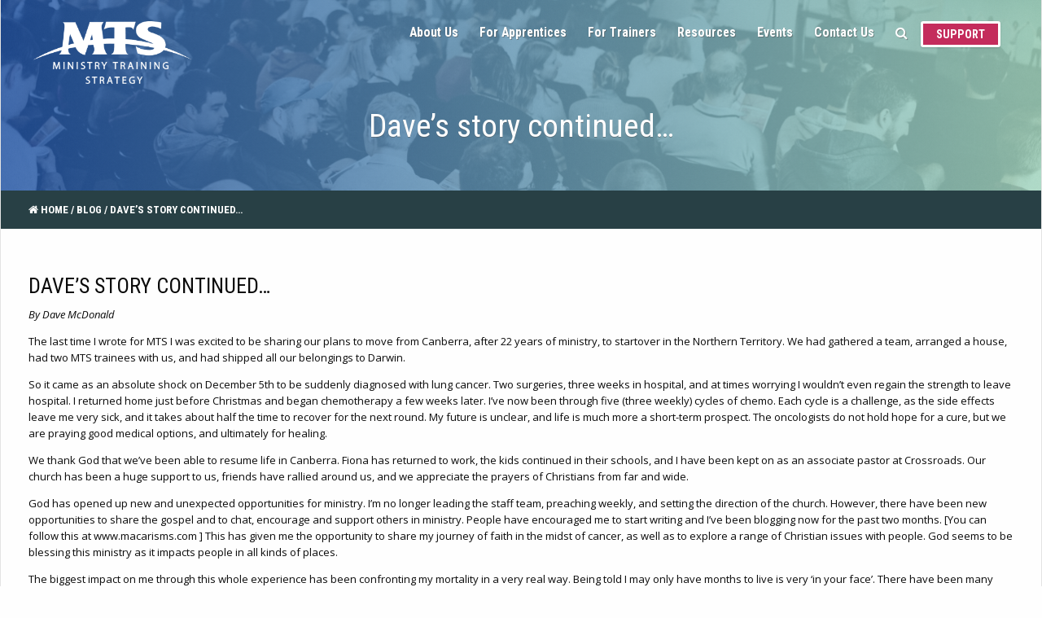

--- FILE ---
content_type: text/html; charset=UTF-8
request_url: https://mts.com.au/daves-story-continued/
body_size: 12921
content:
<!doctype html>
<html lang="en-AU">
    <head>
        <meta charset="UTF-8">
        <meta name="viewport" content="width=device-width, initial-scale=1, minimum-scale=1, maximum-scale=1">
        <meta class="swiftype" name="title" data-type="string" content="Dave&#8217;s story continued&#8230;">
        <meta class='swiftype' name='type' data-type='enum' content='Post'>
        <link rel="icon" href="https://b3885286.smushcdn.com/3885286/wp-content/uploads/favicon.png?lossy=1&strip=1&webp=1" type="image/png">
<meta name='robots' content='index, follow, max-image-preview:large, max-snippet:-1, max-video-preview:-1' />

	<!-- This site is optimized with the Yoast SEO plugin v26.7 - https://yoast.com/wordpress/plugins/seo/ -->
	<title>Dave&#039;s story continued... - Ministry Training Strategy</title>
	<link rel="canonical" href="https://mts.com.au/daves-story-continued/" />
	<meta property="og:locale" content="en_US" />
	<meta property="og:type" content="article" />
	<meta property="og:title" content="Dave&#039;s story continued... - Ministry Training Strategy" />
	<meta property="og:description" content="DAVE&#8217;S STORY CONTINUED&#8230; By Dave McDonald The last time I wrote for MTS I was excited to be sharing our plans to move from Canberra, after 22 years of ministry, to startover in the Northern Territory. We had gathered a team, arranged a house, had two MTS trainees with us, and had shipped all our [&hellip;]" />
	<meta property="og:url" content="https://mts.com.au/daves-story-continued/" />
	<meta property="og:site_name" content="Ministry Training Strategy" />
	<meta property="article:published_time" content="2012-05-13T14:00:00+00:00" />
	<meta property="article:modified_time" content="2018-10-26T07:32:51+00:00" />
	<meta name="author" content="bbadmin" />
	<meta name="twitter:card" content="summary_large_image" />
	<meta name="twitter:label1" content="Written by" />
	<meta name="twitter:data1" content="bbadmin" />
	<meta name="twitter:label2" content="Est. reading time" />
	<meta name="twitter:data2" content="2 minutes" />
	<script type="application/ld+json" class="yoast-schema-graph">{"@context":"https://schema.org","@graph":[{"@type":"Article","@id":"https://mts.com.au/daves-story-continued/#article","isPartOf":{"@id":"https://mts.com.au/daves-story-continued/"},"author":{"name":"bbadmin","@id":"https://mts.com.au/#/schema/person/42f53d89517a43ff345b3808b91ef1b4"},"headline":"Dave&#8217;s story continued&#8230;","datePublished":"2012-05-13T14:00:00+00:00","dateModified":"2018-10-26T07:32:51+00:00","mainEntityOfPage":{"@id":"https://mts.com.au/daves-story-continued/"},"wordCount":499,"articleSection":["Uncategorized"],"inLanguage":"en-AU"},{"@type":"WebPage","@id":"https://mts.com.au/daves-story-continued/","url":"https://mts.com.au/daves-story-continued/","name":"Dave's story continued... - Ministry Training Strategy","isPartOf":{"@id":"https://mts.com.au/#website"},"datePublished":"2012-05-13T14:00:00+00:00","dateModified":"2018-10-26T07:32:51+00:00","author":{"@id":"https://mts.com.au/#/schema/person/42f53d89517a43ff345b3808b91ef1b4"},"breadcrumb":{"@id":"https://mts.com.au/daves-story-continued/#breadcrumb"},"inLanguage":"en-AU","potentialAction":[{"@type":"ReadAction","target":["https://mts.com.au/daves-story-continued/"]}]},{"@type":"BreadcrumbList","@id":"https://mts.com.au/daves-story-continued/#breadcrumb","itemListElement":[{"@type":"ListItem","position":1,"name":"Home","item":"https://mts.com.au/"},{"@type":"ListItem","position":2,"name":"Blog","item":"https://mts.com.au/blog/"},{"@type":"ListItem","position":3,"name":"Dave&#8217;s story continued&#8230;"}]},{"@type":"WebSite","@id":"https://mts.com.au/#website","url":"https://mts.com.au/","name":"Ministry Training Strategy","description":"Multiplying Gospel Workers","potentialAction":[{"@type":"SearchAction","target":{"@type":"EntryPoint","urlTemplate":"https://mts.com.au/?s={search_term_string}"},"query-input":{"@type":"PropertyValueSpecification","valueRequired":true,"valueName":"search_term_string"}}],"inLanguage":"en-AU"},{"@type":"Person","@id":"https://mts.com.au/#/schema/person/42f53d89517a43ff345b3808b91ef1b4","name":"bbadmin","image":{"@type":"ImageObject","inLanguage":"en-AU","@id":"https://mts.com.au/#/schema/person/image/","url":"https://secure.gravatar.com/avatar/22a2e966b7b98271956caa7e09ed4d7ef8b8c4b5db9d2f0c6d7df62062ec7d02?s=96&d=identicon&r=g","contentUrl":"https://secure.gravatar.com/avatar/22a2e966b7b98271956caa7e09ed4d7ef8b8c4b5db9d2f0c6d7df62062ec7d02?s=96&d=identicon&r=g","caption":"bbadmin"}}]}</script>
	<!-- / Yoast SEO plugin. -->


<link rel='dns-prefetch' href='//fonts.googleapis.com' />
<link rel='dns-prefetch' href='//maxcdn.bootstrapcdn.com' />
<link rel='dns-prefetch' href='//b3885286.smushcdn.com' />
<link rel="alternate" type="application/rss+xml" title="Ministry Training Strategy &raquo; Feed" href="https://mts.com.au/feed/" />
<link rel="alternate" type="application/rss+xml" title="Ministry Training Strategy &raquo; Comments Feed" href="https://mts.com.au/comments/feed/" />
<link rel="alternate" title="oEmbed (JSON)" type="application/json+oembed" href="https://mts.com.au/wp-json/oembed/1.0/embed?url=https%3A%2F%2Fmts.com.au%2Fdaves-story-continued%2F" />
<link rel="alternate" title="oEmbed (XML)" type="text/xml+oembed" href="https://mts.com.au/wp-json/oembed/1.0/embed?url=https%3A%2F%2Fmts.com.au%2Fdaves-story-continued%2F&#038;format=xml" />
		<style>
			.lazyload,
			.lazyloading {
				max-width: 100%;
			}
		</style>
		<style id='wp-img-auto-sizes-contain-inline-css' type='text/css'>
img:is([sizes=auto i],[sizes^="auto," i]){contain-intrinsic-size:3000px 1500px}
/*# sourceURL=wp-img-auto-sizes-contain-inline-css */
</style>
<style id='wp-emoji-styles-inline-css' type='text/css'>

	img.wp-smiley, img.emoji {
		display: inline !important;
		border: none !important;
		box-shadow: none !important;
		height: 1em !important;
		width: 1em !important;
		margin: 0 0.07em !important;
		vertical-align: -0.1em !important;
		background: none !important;
		padding: 0 !important;
	}
/*# sourceURL=wp-emoji-styles-inline-css */
</style>
<link rel='stylesheet' id='wp-block-library-css' href='https://mts.com.au/wp-includes/css/dist/block-library/style.min.css?ver=6.9' type='text/css' media='all' />
<style id='global-styles-inline-css' type='text/css'>
:root{--wp--preset--aspect-ratio--square: 1;--wp--preset--aspect-ratio--4-3: 4/3;--wp--preset--aspect-ratio--3-4: 3/4;--wp--preset--aspect-ratio--3-2: 3/2;--wp--preset--aspect-ratio--2-3: 2/3;--wp--preset--aspect-ratio--16-9: 16/9;--wp--preset--aspect-ratio--9-16: 9/16;--wp--preset--color--black: #000000;--wp--preset--color--cyan-bluish-gray: #abb8c3;--wp--preset--color--white: #ffffff;--wp--preset--color--pale-pink: #f78da7;--wp--preset--color--vivid-red: #cf2e2e;--wp--preset--color--luminous-vivid-orange: #ff6900;--wp--preset--color--luminous-vivid-amber: #fcb900;--wp--preset--color--light-green-cyan: #7bdcb5;--wp--preset--color--vivid-green-cyan: #00d084;--wp--preset--color--pale-cyan-blue: #8ed1fc;--wp--preset--color--vivid-cyan-blue: #0693e3;--wp--preset--color--vivid-purple: #9b51e0;--wp--preset--gradient--vivid-cyan-blue-to-vivid-purple: linear-gradient(135deg,rgb(6,147,227) 0%,rgb(155,81,224) 100%);--wp--preset--gradient--light-green-cyan-to-vivid-green-cyan: linear-gradient(135deg,rgb(122,220,180) 0%,rgb(0,208,130) 100%);--wp--preset--gradient--luminous-vivid-amber-to-luminous-vivid-orange: linear-gradient(135deg,rgb(252,185,0) 0%,rgb(255,105,0) 100%);--wp--preset--gradient--luminous-vivid-orange-to-vivid-red: linear-gradient(135deg,rgb(255,105,0) 0%,rgb(207,46,46) 100%);--wp--preset--gradient--very-light-gray-to-cyan-bluish-gray: linear-gradient(135deg,rgb(238,238,238) 0%,rgb(169,184,195) 100%);--wp--preset--gradient--cool-to-warm-spectrum: linear-gradient(135deg,rgb(74,234,220) 0%,rgb(151,120,209) 20%,rgb(207,42,186) 40%,rgb(238,44,130) 60%,rgb(251,105,98) 80%,rgb(254,248,76) 100%);--wp--preset--gradient--blush-light-purple: linear-gradient(135deg,rgb(255,206,236) 0%,rgb(152,150,240) 100%);--wp--preset--gradient--blush-bordeaux: linear-gradient(135deg,rgb(254,205,165) 0%,rgb(254,45,45) 50%,rgb(107,0,62) 100%);--wp--preset--gradient--luminous-dusk: linear-gradient(135deg,rgb(255,203,112) 0%,rgb(199,81,192) 50%,rgb(65,88,208) 100%);--wp--preset--gradient--pale-ocean: linear-gradient(135deg,rgb(255,245,203) 0%,rgb(182,227,212) 50%,rgb(51,167,181) 100%);--wp--preset--gradient--electric-grass: linear-gradient(135deg,rgb(202,248,128) 0%,rgb(113,206,126) 100%);--wp--preset--gradient--midnight: linear-gradient(135deg,rgb(2,3,129) 0%,rgb(40,116,252) 100%);--wp--preset--font-size--small: 13px;--wp--preset--font-size--medium: 20px;--wp--preset--font-size--large: 36px;--wp--preset--font-size--x-large: 42px;--wp--preset--spacing--20: 0.44rem;--wp--preset--spacing--30: 0.67rem;--wp--preset--spacing--40: 1rem;--wp--preset--spacing--50: 1.5rem;--wp--preset--spacing--60: 2.25rem;--wp--preset--spacing--70: 3.38rem;--wp--preset--spacing--80: 5.06rem;--wp--preset--shadow--natural: 6px 6px 9px rgba(0, 0, 0, 0.2);--wp--preset--shadow--deep: 12px 12px 50px rgba(0, 0, 0, 0.4);--wp--preset--shadow--sharp: 6px 6px 0px rgba(0, 0, 0, 0.2);--wp--preset--shadow--outlined: 6px 6px 0px -3px rgb(255, 255, 255), 6px 6px rgb(0, 0, 0);--wp--preset--shadow--crisp: 6px 6px 0px rgb(0, 0, 0);}:where(.is-layout-flex){gap: 0.5em;}:where(.is-layout-grid){gap: 0.5em;}body .is-layout-flex{display: flex;}.is-layout-flex{flex-wrap: wrap;align-items: center;}.is-layout-flex > :is(*, div){margin: 0;}body .is-layout-grid{display: grid;}.is-layout-grid > :is(*, div){margin: 0;}:where(.wp-block-columns.is-layout-flex){gap: 2em;}:where(.wp-block-columns.is-layout-grid){gap: 2em;}:where(.wp-block-post-template.is-layout-flex){gap: 1.25em;}:where(.wp-block-post-template.is-layout-grid){gap: 1.25em;}.has-black-color{color: var(--wp--preset--color--black) !important;}.has-cyan-bluish-gray-color{color: var(--wp--preset--color--cyan-bluish-gray) !important;}.has-white-color{color: var(--wp--preset--color--white) !important;}.has-pale-pink-color{color: var(--wp--preset--color--pale-pink) !important;}.has-vivid-red-color{color: var(--wp--preset--color--vivid-red) !important;}.has-luminous-vivid-orange-color{color: var(--wp--preset--color--luminous-vivid-orange) !important;}.has-luminous-vivid-amber-color{color: var(--wp--preset--color--luminous-vivid-amber) !important;}.has-light-green-cyan-color{color: var(--wp--preset--color--light-green-cyan) !important;}.has-vivid-green-cyan-color{color: var(--wp--preset--color--vivid-green-cyan) !important;}.has-pale-cyan-blue-color{color: var(--wp--preset--color--pale-cyan-blue) !important;}.has-vivid-cyan-blue-color{color: var(--wp--preset--color--vivid-cyan-blue) !important;}.has-vivid-purple-color{color: var(--wp--preset--color--vivid-purple) !important;}.has-black-background-color{background-color: var(--wp--preset--color--black) !important;}.has-cyan-bluish-gray-background-color{background-color: var(--wp--preset--color--cyan-bluish-gray) !important;}.has-white-background-color{background-color: var(--wp--preset--color--white) !important;}.has-pale-pink-background-color{background-color: var(--wp--preset--color--pale-pink) !important;}.has-vivid-red-background-color{background-color: var(--wp--preset--color--vivid-red) !important;}.has-luminous-vivid-orange-background-color{background-color: var(--wp--preset--color--luminous-vivid-orange) !important;}.has-luminous-vivid-amber-background-color{background-color: var(--wp--preset--color--luminous-vivid-amber) !important;}.has-light-green-cyan-background-color{background-color: var(--wp--preset--color--light-green-cyan) !important;}.has-vivid-green-cyan-background-color{background-color: var(--wp--preset--color--vivid-green-cyan) !important;}.has-pale-cyan-blue-background-color{background-color: var(--wp--preset--color--pale-cyan-blue) !important;}.has-vivid-cyan-blue-background-color{background-color: var(--wp--preset--color--vivid-cyan-blue) !important;}.has-vivid-purple-background-color{background-color: var(--wp--preset--color--vivid-purple) !important;}.has-black-border-color{border-color: var(--wp--preset--color--black) !important;}.has-cyan-bluish-gray-border-color{border-color: var(--wp--preset--color--cyan-bluish-gray) !important;}.has-white-border-color{border-color: var(--wp--preset--color--white) !important;}.has-pale-pink-border-color{border-color: var(--wp--preset--color--pale-pink) !important;}.has-vivid-red-border-color{border-color: var(--wp--preset--color--vivid-red) !important;}.has-luminous-vivid-orange-border-color{border-color: var(--wp--preset--color--luminous-vivid-orange) !important;}.has-luminous-vivid-amber-border-color{border-color: var(--wp--preset--color--luminous-vivid-amber) !important;}.has-light-green-cyan-border-color{border-color: var(--wp--preset--color--light-green-cyan) !important;}.has-vivid-green-cyan-border-color{border-color: var(--wp--preset--color--vivid-green-cyan) !important;}.has-pale-cyan-blue-border-color{border-color: var(--wp--preset--color--pale-cyan-blue) !important;}.has-vivid-cyan-blue-border-color{border-color: var(--wp--preset--color--vivid-cyan-blue) !important;}.has-vivid-purple-border-color{border-color: var(--wp--preset--color--vivid-purple) !important;}.has-vivid-cyan-blue-to-vivid-purple-gradient-background{background: var(--wp--preset--gradient--vivid-cyan-blue-to-vivid-purple) !important;}.has-light-green-cyan-to-vivid-green-cyan-gradient-background{background: var(--wp--preset--gradient--light-green-cyan-to-vivid-green-cyan) !important;}.has-luminous-vivid-amber-to-luminous-vivid-orange-gradient-background{background: var(--wp--preset--gradient--luminous-vivid-amber-to-luminous-vivid-orange) !important;}.has-luminous-vivid-orange-to-vivid-red-gradient-background{background: var(--wp--preset--gradient--luminous-vivid-orange-to-vivid-red) !important;}.has-very-light-gray-to-cyan-bluish-gray-gradient-background{background: var(--wp--preset--gradient--very-light-gray-to-cyan-bluish-gray) !important;}.has-cool-to-warm-spectrum-gradient-background{background: var(--wp--preset--gradient--cool-to-warm-spectrum) !important;}.has-blush-light-purple-gradient-background{background: var(--wp--preset--gradient--blush-light-purple) !important;}.has-blush-bordeaux-gradient-background{background: var(--wp--preset--gradient--blush-bordeaux) !important;}.has-luminous-dusk-gradient-background{background: var(--wp--preset--gradient--luminous-dusk) !important;}.has-pale-ocean-gradient-background{background: var(--wp--preset--gradient--pale-ocean) !important;}.has-electric-grass-gradient-background{background: var(--wp--preset--gradient--electric-grass) !important;}.has-midnight-gradient-background{background: var(--wp--preset--gradient--midnight) !important;}.has-small-font-size{font-size: var(--wp--preset--font-size--small) !important;}.has-medium-font-size{font-size: var(--wp--preset--font-size--medium) !important;}.has-large-font-size{font-size: var(--wp--preset--font-size--large) !important;}.has-x-large-font-size{font-size: var(--wp--preset--font-size--x-large) !important;}
/*# sourceURL=global-styles-inline-css */
</style>

<style id='classic-theme-styles-inline-css' type='text/css'>
/*! This file is auto-generated */
.wp-block-button__link{color:#fff;background-color:#32373c;border-radius:9999px;box-shadow:none;text-decoration:none;padding:calc(.667em + 2px) calc(1.333em + 2px);font-size:1.125em}.wp-block-file__button{background:#32373c;color:#fff;text-decoration:none}
/*# sourceURL=/wp-includes/css/classic-themes.min.css */
</style>
<link rel='stylesheet' id='bb_cart-css' href='https://mts.com.au/wp-content/plugins/bb-cart//assets/css/bb_cart.css?ver=6.9' type='text/css' media='all' />
<link rel='stylesheet' id='foundation-css' href='https://mts.com.au/wp-content/themes/mts/css/foundation.min.css?ver=6.9' type='text/css' media='all' />
<link rel='stylesheet' id='bb_gf-css' href='//fonts.googleapis.com/css?family=Open+Sans%3A400%2C400i%2C700%2C700i%7CRoboto+Condensed%3A400%2C400i%2C700%2C700i&#038;ver=6.9' type='text/css' media='all' />
<link rel='stylesheet' id='theme_style-css' href='https://mts.com.au/wp-content/themes/mts/css/style.css?ver=1693873878' type='text/css' media='all' />
<link rel='stylesheet' id='theme_dynamic-css' href='https://mts.com.au/wp-content/themes/mts/css/dynamic.css?ver=1768448823' type='text/css' media='all' />
<link rel='stylesheet' id='fontawesome-css' href='//maxcdn.bootstrapcdn.com/font-awesome/latest/css/font-awesome.min.css?ver=4' type='text/css' media='all' />
<link rel='stylesheet' id='slick-css' href='https://mts.com.au/wp-content/themes/mts/css/vendor/slick.css?ver=1.5.8' type='text/css' media='all' />
<link rel='stylesheet' id='wp-document-revisions-front-css' href='https://mts.com.au/wp-content/plugins/wp-document-revisions/css/style-front.css?ver=3.8.1' type='text/css' media='all' />
            <style type="text/css">
                .scrollup-button {
                    display: none;
                    position: fixed;
                    z-index: 1000;
                    padding: 8px;
                    cursor: pointer;
                    bottom: 20px;
                    right: 20px;
                    background-color: #494949;
                    border-radius: 0;
                    -webkit-animation: display 0.5s;
                    animation: display 0.5s;
                }

                .scrollup-button .scrollup-svg-icon {
                    display: block;
                    overflow: hidden;
                    fill: #ffffff;
                }

                .scrollup-button:hover {
                    background-color: #494949;
                }

                .scrollup-button:hover .scrollup-svg-icon {
                    fill: #ffffff;
                }
            </style>
			<script type="text/javascript" src="https://mts.com.au/wp-includes/js/jquery/jquery.min.js?ver=3.7.1" id="jquery-core-js"></script>
<script type="text/javascript" src="https://mts.com.au/wp-includes/js/jquery/jquery-migrate.min.js?ver=3.4.1" id="jquery-migrate-js"></script>
<link rel="https://api.w.org/" href="https://mts.com.au/wp-json/" /><link rel="alternate" title="JSON" type="application/json" href="https://mts.com.au/wp-json/wp/v2/posts/2216" /><link rel="EditURI" type="application/rsd+xml" title="RSD" href="https://mts.com.au/xmlrpc.php?rsd" />
<meta name="generator" content="WordPress 6.9" />
<link rel='shortlink' href='https://mts.com.au/?p=2216' />
		<script>
			document.documentElement.className = document.documentElement.className.replace('no-js', 'js');
		</script>
		<link rel="icon" href="https://b3885286.smushcdn.com/3885286/wp-content/uploads/favicon.png?lossy=1&strip=1&webp=1" sizes="32x32" />
<link rel="icon" href="https://b3885286.smushcdn.com/3885286/wp-content/uploads/favicon.png?lossy=1&strip=1&webp=1" sizes="192x192" />
<link rel="apple-touch-icon" href="https://b3885286.smushcdn.com/3885286/wp-content/uploads/favicon.png?lossy=1&strip=1&webp=1" />
<meta name="msapplication-TileImage" content="https://mts.com.au/wp-content/uploads/favicon.png" />
        <script>
            (function(i,s,o,g,r,a,m){i['GoogleAnalyticsObject']=r;i[r]=i[r]||function(){
            (i[r].q=i[r].q||[]).push(arguments)},i[r].l=1*new Date();a=s.createElement(o),
            m=s.getElementsByTagName(o)[0];a.async=1;a.src=g;m.parentNode.insertBefore(a,m)
            })(window,document,'script','https://www.google-analytics.com/analytics.js','ga');
            ga('create', 'UA-22288302-1', 'auto');
            ga('send', 'pageview');
        </script>
        <style>
/* START:  - 2026-01-21 05:12:44 */
@media only screen {
    .top-left.column {display: inline-block; float: left;}
    .top-right.column {display: table; float: left;}
    .main-section {padding-top: 2rem;}
    .column.auto {width: auto;}
}
@media only screen and (min-width: 40em) { /* <-- min-width 640px - medium screens and up */

    .top-left.column {display: inline-block; float: left; width: 15rem;}
    /*.top-right.column {float: left;  max-width:55%;}*/
}
@media only screen and (min-width: 64em) { /* <-- min-width 1024px - large screens and up */
    .top-left.column {display: inline-block; float: left; width: 17rem;}
    /*.top-right.column {max-width:60%;}*/
}
/* END:  */
        </style>
        <!-- Go to www.addthis.com/dashboard to customize your tools -->
    <script type="text/javascript" src="//s7.addthis.com/js/300/addthis_widget.js#pubid=ra-5acebdf293b0020f">
    </script>
    </head>
    <body class="wp-singular post-template-default single single-post postid-2216 single-format-standard wp-theme-mts  not-archive not-attachment not-home not-blog not-page not-search not-sticky not-tax post-daves-story-continued">
    <!-- start everything -->
    <div class="everything">
		<div class="off-canvas-wrapper">
			<div class="off-canvas-wrapper-inner" data-off-canvas-wrapper><!-- off-canvas left menu -->
<style>
/* START: /sections/offcanvas.php - 2026-01-21 05:12:44 */
@media only screen {
    .off-canvas-wrapper {background: #284045; }
    .off-canvas .menu.vertical > li {background-color: transparent; display: block; margin: 0; max-width: 100%;}
    .off-canvas .menu a {background-color: transparent; color: #ffffff; text-transform:uppercase; font-weight:700;font-family:'Roboto Condensed',sans-serif; }
    .off-canvas .menu a:hover {background-color: transparent; color: #09b2b5; opacity: 1;transition:easie-in-out 0.1s;}
    .off-canvas .menu .active > a {color: #09b2b5; }
    .off-canvas {background-color: transparent; right: -250px; top: 0; width: 250px;}
    .off-canvas .menu {list-style-type: none; margin: 1rem 0; padding: 1rem;}

    .off-canvas .fa-home {margin:0 1rem;}

    .off-canvas .search-submit.button {
    position: absolute;
    right: 1rem;
    height: 2.5rem;
    visibility: hidden;}
}
@media only screen and (min-width: 40em) { /* <-- min-width 640px - medium screens and up */ }
@media only screen and (min-width: 64em) { /* <-- min-width 1024px - large screens and up */ }
@media only screen and (min-width: 95rem ) {}
@media only screen and (min-width: 140rem ) {}
/* END: /sections/offcanvas.php */
</style>
<!-- START: /sections/offcanvas.php -->
<div class="off-canvas position-right" id="offCanvasRight" data-off-canvas data-position="right">
    <button class="close-button" aria-label="Close menu" type="button" data-close>
        <i class="fa fa-times-circle" aria-hidden="true"></i>
    </button>
    <ul class="vertical menu">
    <a href="/"><i class="fa fa-home text5"></i>Home</a>
    <hr>
<li class="s-no-class menu-item menu-item-2500 "><a class="s-no-class" href="https://mts.com.au/about/">About Us</a></li><li class="s-no-class menu-item menu-item-154 "><a class="s-no-class" href="https://mts.com.au/for-apprentices/">For Apprentices</a></li><li class="s-no-class menu-item menu-item-1697 "><a class="s-no-class" href="https://mts.com.au/for-trainers/">For Trainers</a></li><li class="s-no-class menu-item menu-item-207 "><a class="s-no-class" href="https://mts.com.au/resources/">Resources</a></li><li class="s-no-class menu-item menu-item-1833 "><a class="s-no-class" href="https://mts.com.au/events/">Events</a></li><li class="s-no-class menu-item menu-item-7038 "><a class="s-no-class" href="https://mts.com.au/contact/">Contact Us</a></li>     <li>
        <!-- <form role="search" method="get" class="search-form" action="/products">
        		<input class="search-submit button" value="Search" type="submit">
        		<label>
        			<span class="screen-reader-text">Search for:</span>
        			<input class="search-field" placeholder="Search…" value="" name="search" type="search">
        		</label>
        	</form> -->
    	</li>
    </ul>
</div>
<!-- END:/sections/offcanvas.php -->
				<div class="off-canvas-content" data-off-canvas-content>
                    <header data-swiftype-index='false' class="hide-for-print clearfix">

<!-- hero -->

<!-- hero.php -->
<div  id="row-hero" class="row-wrapper gradient">
    <div id="row-inner-hero" class="row-inner-wrapper row relative hero-height" data-section_name="hero.php">
<style>
/* START: /sections/hero.php - 2026-01-21 05:12:44 */
@media only screen {

    a {display:inline-block; position:relative}
    .top-bar, .top-bar ul {background-color: rgba(0,0,0,0);	z-index: 1;	position: relative; padding-top: 2rem;}

    .button {box-shadow: 0 0.05rem 0.15rem rgba(0,0,0,0.2); font-weight: bold; border-style: solid; border-width: 0.2rem;text-transform:uppercase; font-family:'Roboto Condensed',sans-serif;}
    .button.standard {background-color: #fff;border-color: #c42c5c; color: #c42c5c;}
    .button.cta {background-color: #c42c5c;border-color: #fff;color: #fff;text-shadow: none;font-size: 1.1rem;padding: 0.5rem 1.25rem;}
    .button.cta:hover, .button.cta:active, .button.cta:focus  {background-color:#fff; border-color: #fff; color: #c42c5c;}

    #row-hero a:hover { opacity:1;}
    #row-hero {color: #ffffff; text-shadow: 0.05rem 0.05rem 0.05rem rgba(85, 85, 85, 0.5);}

    #row-hero div.search {margin-right: 0.75rem;}
    #row-hero .search_wrapper {display: none; clear: both;}
    .search-form {width: 100%;}
    .search-form > label {position: relative;}
    .search-form > label::before {content: "\f002"; font-family: FontAwesome; font-size: 1.25rem; display: block; position: absolute; padding: 0 0.5rem; height: 2.5rem; cursor: pointer; left: 0; top: 0rem; z-index: 5; pointer-events: auto;}
    .search-form > label > input[type="search"] {max-width: 100%; height: 2.5rem; border: 1px solid #222222; background-color: #ffffff; padding-left: 2.1rem; transition: none; box-shadow: none;}
    .search-form > label > input[type="search"]::placeholder {color: #222222;}
    .search-form > label > input[type="search"]::-moz-placeholder {color: #222222;}
    .search-form > label > input[type="search"]:-moz-placeholder {color: #222222;}
    .search-form > label > input[type="search"]::-webkit-input-placeholder {color: #222222;}
    .search-form > label > input[type="search"]:-ms-input-placeholder, textarea:-ms-input-placeholder {color: $colour5;}
    .search-form > input[type="submit"] {display: none;}

    #row-hero .offcanvas-wrapper {display:inline-block;float:right;}
    #row-hero .donate {display:inline-block; float:right;margin-right: 0.75rem;}

    #row-hero .navigation { position:relative; z-index:99; top:30px; padding:0.5rem 1rem; background-color:#ffffff;}
    #row-hero .off-canvas-menu a.button { padding:0.5rem 1.5rem; margin-bottom:0.8rem;}
    #row-hero .off-canvas-menu a {padding: 0 1rem;}
    #row-inner-hero { position:relative;}
    #row-hero .hero-tagline {position: absolute; bottom:3.25rem; z-index:99;}
    #row-hero .hero-tagline p {font-size:2.5rem; line-height:1.2;text-align:center;font-weight:700;}
    #row-hero .hero-tagline .button {background-color: transparent; border:2px solid #222222; font-weight: 700;}
    #row-hero .hero-tagline .button:hover {background-color: #d6d6d6; border: 2px solid #d6d6d6; transition: ease-in-out 0.2s;}
    #row-hero .page-title {position:relative; z-index:99; text-align: center; margin-top: 1.5rem;}
    /*#small-logo {max-height: 2rem; padding: 0.5rem 0;}
    /*#row-hero .announcement {position: absolute; top: 1rem; right: 0; z-index: 1; background-color: rgba(255,255,255,0.875); padding: 0.5rem 1rem; border: 2px solid #fff; border-radius: 0.2rem;}
    #row-hero .announcement:hover {background-color: rgba(,0.675); border-color: rgba(,0.1);}
    /*#row-hero .announcement span > span {display:block; text-shadow: none; margin-bottom: 0; text-shadow: none; font-size: 0.9rem;}
    #row-hero .announcement span > span.button {display: inline-block; padding: 0.2rem 0.4rem; margin-top: 0.2rem;}
    #row-hero .announcement:hover span > span.button{background-color:#fff; border-color:#fff; color: #222;}*/
@media only screen and (min-width: 40em) { /* <-- min-width 640px - medium screens and up */
    #row-hero .hero-tagline p {font-size:2.4rem; }
    #row-hero .hero-tagline {bottom: 0;}
    #row-hero .navigation { top:40px;}
    #row-hero .page-title {font-size: 2.5rem;position: absolute;width: 100%;left: 0;bottom: 4rem;margin: 0;}

}
@media only screen and (min-width: 64em) { /* <-- min-width 1024px - large screens and up */
    #row-hero .search_wrapper {padding-right: 9rem;}
    #row-hero .hero-tagline p {font-size:3rem; }
    #row-hero .hero-tagline {bottom: 4rem;}
    #row-hero .page-title {font-size: 3rem;}

    #row-hero .logo {max-width: 15rem;}

    #row-hero .menu {display:inline-block;padding-top:0.5rem;}
    #row-hero .menu li > a {color: #fff;font-weight: 700;font-family: Roboto Condensed;font-size: 1.2rem;border-bottom: 0.3rem solid transparent; padding: 0rem;padding-bottom: 1rem;margin: 0 1rem;}
    #row-hero .menu li > a:hover,  #row-hero .menu li > a:active,  #row-hero .menu .active > a, #row-hero .menu li > a:focus {background:transparent; border-bottom: 0.3rem solid white;padding: 0rem;padding-bottom: 1rem; margin: 0 1rem;transition:ease-in-out 0.05s;}
}
@media only screen and (min-width: 95rem ) {}
@media only screen and (min-width: 140rem ) {}
/* END: /sections/hero.php */
</style>
<style>
/* START: /sections/hero.php - 2026-01-21 05:12:44 */
@media only screen {
    #row-hero {background-color: ;}
    #row-hero:before {background-image: url(https://b3885286.smushcdn.com/3885286/wp-content/uploads/webdefault-scaled.jpg?lossy=1&strip=1&webp=1); background-position:  ; opacity: 0.2; background-color: rgba(0,0,0,0.75); background-blend-mode: luminosity;}

}
@media only screen and (min-width: 40em) { /* <-- min-width 640px - medium screens and up */
    #row-hero:before {background-image: url(https://b3885286.smushcdn.com/3885286/wp-content/uploads/webdefault-scaled.jpg?lossy=1&strip=1&webp=1); background-position:  ;}
}
@media only screen and (min-width: 64em) { /* <-- min-width 1024px - large screens and up */
    #row-hero:before {background-image: url(https://b3885286.smushcdn.com/3885286/wp-content/uploads/webdefault-scaled.jpg?lossy=1&strip=1&webp=1); background-position:  ;}
}
@media only screen and (min-width: 95rem ) {}
@media only screen and (min-width: 140rem ) {}
/* END: /sections/hero.php */
</style>
<!-- START: /sections/hero.php -->

    <div class="small-top-bar top-bar hide-for-large">
    	<div class="">
    		<div class="small-10 medium-6 column">
    		<a href="https://mts.com.au"><img class="logo" id="small-logo" src="https://b3885286.smushcdn.com/3885286/wp-content/uploads/logo_large_white.png?lossy=1&strip=1&webp=1" alt="" loading="lazy"></a></div>
        </div>
        <div class="small-14 column">
            <div class="offcanvas-wrapper text-center">
                <a href="#" class="float-right offcanvas" type="button" data-open="offCanvasRight"><i class="fa fa-2x fa-bars text1" aria-hidden="true"></i></a>
            </div>

            <div class="donate float-right">
            	<a href="/support/" class="cta button uppercase">Support</a>
            </div>

            <div class="search float-right">
            	<a class="search"><i class="fa fa-search fa-2x text1" aria-hidden="true"></i></a>
            </div>
            <div class="search_wrapper" class="float-right large-12 column">
                <form role="search" method="get" class="search-form" action="https://mts.com.au/">
				<label>
					<span class="screen-reader-text">Search for:</span>
					<input type="search" class="search-field" placeholder="Search &hellip;" value="" name="s" />
				</label>
				<input type="submit" class="search-submit" value="Search" />
			</form>            </div>
		</div>
    </div>

    <div class="top-bar show-for-large">
    	<div class="column auto float-left">
    		<a class="logo" href="https://mts.com.au"><img src="https://b3885286.smushcdn.com/3885286/wp-content/uploads/logo_large_white.png?lossy=1&strip=1&webp=1" loading="lazy"></a>
    	</div>
    	<div class="column auto float-right">
  <ul class="menu show-for-large clearfix">
<li class="s-no-class menu-item menu-item-2500 "><a class="s-no-class" href="https://mts.com.au/about/">About Us</a></li><li class="s-no-class menu-item menu-item-154 "><a class="s-no-class" href="https://mts.com.au/for-apprentices/">For Apprentices</a></li><li class="s-no-class menu-item menu-item-1697 "><a class="s-no-class" href="https://mts.com.au/for-trainers/">For Trainers</a></li><li class="s-no-class menu-item menu-item-207 "><a class="s-no-class" href="https://mts.com.au/resources/">Resources</a></li><li class="s-no-class menu-item menu-item-1833 "><a class="s-no-class" href="https://mts.com.au/events/">Events</a></li><li class="s-no-class menu-item menu-item-7038 "><a class="s-no-class" href="https://mts.com.au/contact/">Contact Us</a></li>      <li class="menu-item"><a class="search"><i class="fa fa-search text1" aria-hidden="true"></i></a></li>
  </ul>
        	<div class="donate text-right">
        		<a href="/support/" class="cta button donate-button uppercase">Support</a>
        	</div>
            <div class="search_wrapper" class="float-right large-12 column">
                <form role="search" method="get" class="search-form" action="https://mts.com.au/">
				<label>
					<span class="screen-reader-text">Search for:</span>
					<input type="search" class="search-field" placeholder="Search &hellip;" value="" name="s" />
				</label>
				<input type="submit" class="search-submit" value="Search" />
			</form>            </div>
    	</div>
    </div>
    <script>
        jQuery(document).ready(function() {
            jQuery("a.search").click(function(e) {
                e.preventDefault();
                jQuery(".search_wrapper").toggle();
            });
            jQuery(".search-form > label").click(function(e) {
                if (jQuery(e.target).is("label")) {
                    var form = jQuery(this).parent('.search-form');
                    var input = jQuery(form).find("input[type=search]");
                    if (jQuery(input).val() == "") {
                        jQuery(input).focus();
                    } else {
                        jQuery(form).submit();
                    }
                }
            });
        });
    </script>
    			<h1 class="page-title text1">Dave&#8217;s story continued&#8230;</h1>
<!-- END:/sections/hero.php -->
    </div>
</div>
<!-- end hero -->

<!-- breadcrumb -->

<!-- breadcrumbs.php -->
<div  id="row-breadcrumb" class="row-wrapper no-class">
    <div id="row-inner-breadcrumb" class="row-inner-wrapper row" data-section_name="breadcrumbs.php">
<style type="text/css">
	#row-breadcrumb #breadcrumbs { margin: 0; padding: 1rem 0; }
	#row-breadcrumb {background-color: #284045;}
	#row-breadcrumb a, #row-breadcrumb .breadcrumb_last, #breadcrumbs span { color:  #ffffff;font-weight:700;font-family:'Roboto Condensed',sans-serif;text-transform:uppercase;}

</style>
    <div class="small-24 column show-for-medium">
        <p id="breadcrumbs"><span><span><a href="https://mts.com.au/"><i class="fa fa-home"></i> Home</a></span> / <span><a href="https://mts.com.au/blog/">Blog</a></span> / <span class="breadcrumb_last" aria-current="page">Dave&#8217;s story continued&#8230;</span></span></p>    </div>

        </div>
</div>
<!-- end breadcrumb -->
                    </header>
                    <section class="main-section">

<!-- content -->

<!-- content-full.php -->
<div  id="row-content" class="row-wrapper no-class">
    <div id="row-inner-content" class="row-inner-wrapper row" data-section_name="content-full.php">
<style>
/* START: /sections/content-full.php - 2026-01-21 05:12:44 */
@media only screen {}
@media only screen and (min-width: 40em) { /* <-- min-width 640px - medium screens and up */ }
@media only screen and (min-width: 64em) { /* <-- min-width 1024px - large screens and up */ }
@media only screen and (min-width: 95rem ) {}
@media only screen and (min-width: 140rem ) {}
/* END: /sections/content-full.php */
</style>
<style>
/* START: /sections/content-full.php - 2026-01-21 05:12:44 */

@media only screen and (min-width: 40em) { /* <-- min-width 640px - medium screens and up */
     #row-content {padding:2rem 0;}
}
@media only screen and (min-width: 64em) { /* <-- min-width 1024px - large screens and up */ }
@media only screen and (min-width: 95rem ) {}
@media only screen and (min-width: 140rem ) {}
/* END: /sections/content-full.php */
</style>
<!-- START: /sections/content-full.php -->
    <article class="small-24 column post-2216 post type-post status-publish format-standard hentry category-uncategorized">
        <h1>DAVE&#8217;S STORY CONTINUED&#8230;</h1>
<p><em>By Dave McDonald</em></p>
<p>The last time I wrote for MTS I was excited to be sharing our plans to move from Canberra, after 22 years of ministry, to startover in the Northern Territory. We had gathered a team, arranged a house, had two MTS trainees with us, and had shipped all our belongings to Darwin.</p>
<p>So it came as an absolute shock on December 5th to be suddenly diagnosed with lung cancer. Two surgeries, three weeks in hospital, and at times worrying I wouldn’t even regain the strength to leave hospital. I returned home just before Christmas and began chemotherapy a few weeks later. I’ve now been through five (three weekly) cycles of chemo. Each cycle is a challenge, as the side effects leave me very sick, and it takes about half the time to recover for the next round. My future is unclear, and life is much more a short-term prospect. The oncologists do not hold hope for a cure, but we are praying good medical options, and ultimately for healing.</p>
<p>We thank God that we’ve been able to resume life in Canberra. Fiona has returned to work, the kids continued in their schools, and I have been kept on as an associate pastor at Crossroads. Our church has been a huge support to us, friends have rallied around us, and we appreciate the prayers of Christians from far and wide.</p>
<p>God has opened up new and unexpected opportunities for ministry. I’m no longer leading the staff team, preaching weekly, and setting the direction of the church. However, there have been new opportunities to share the gospel and to chat, encourage and support others in ministry. People have encouraged me to start writing and I’ve been blogging now for the past two months. [You can follow this at www.macarisms.com ] This has given me the opportunity to share my journey of faith in the midst of cancer, as well as to explore a range of Christian issues with people. God seems to be blessing this ministry as it impacts people in all kinds of places.</p>
<p>The biggest impact on me through this whole experience has been confronting my mortality in a very real way. Being told I may only have months to live is very ‘in your face’. There have been many tears, depressed moments (or days), and big questions about the reality of the resurrection. At times my faith has really been put to the test. This has pushed me to prayer, to the basics in the Bible, and to some fundamental apologetics once again. I don’t know exactly what the future holds, but my prayer is that God will continue to strengthen my faith, and open new ways to serve him. I covet your prayers for my faith, for the faith of my family, and that God might heal me so that I can continue to serve him for many years.</p>
<p>&nbsp;</p>
    </article>
<!-- END:/sections/content-full.php -->
    </div>
</div>
<!-- end content -->

<!-- footer -->

<!-- footer.php -->
<footer  id="row-footer" class="row-wrapper no-class">
    <div id="row-inner-footer" class="row-inner-wrapper row" data-section_name="footer.php">
<style>
/* START: /sections/footer.php - 2026-01-21 05:12:44 */
@media only screen {}
@media only screen and (min-width: 40em) { /* <-- min-width 640px - medium screens and up */ }
@media only screen and (min-width: 64em) { /* <-- min-width 1024px - large screens and up */ }
@media only screen and (min-width: 95rem ) {}
@media only screen and (min-width: 140rem ) {}
/* END: /sections/footer.php */
</style>
<style>
/* START: /sections/footer.php - 2026-01-21 05:12:44 */
@media only screen {
    #row-footer {background: #284045;padding:2rem 0;color: #ffffff;font-weight:700;}
    #row-footer .fa {margin-right:0.2rem;}
    #row-footer .contact {text-align:center;padding-top:1rem;}
    #row-footer .menu-item {list-style-type:none;line-height: 2.5;}
    #row-footer a {color:#ffffff;font-family:'Roboto Condensed',sans-serif;font-size:1rem;}

     #row-footer .logo {width: 70%; margin-left: auto;margin-right: auto;display: block;padding-bottom:1.5rem;}
}
@media only screen and (min-width: 40em) { /* <-- min-width 640px - medium screens and up */
    #row-footer .contact {text-align:left;padding-top:0rem;}
    #row-footer .logo {width: 100%;}
}
@media only screen and (min-width: 64em) { /* <-- min-width 1024px - large screens and up */ }
@media only screen and (min-width: 95rem ) {}
@media only screen and (min-width: 140rem ) {}
/* END: /sections/footer.php */
</style>
<!-- START: /sections/footer.php -->
<div class="small-24 medium-6 column hide-for-print" data-swiftype-index="false">
    <img class="logo" src="https://b3885286.smushcdn.com/3885286/wp-content/uploads/logo_large-white-text.png?lossy=1&strip=1&webp=1" alt="" loading="lazy">
</div>
<div class="contact small-24 medium-6 medium-collapse column">
    <p>Ministry Training Strategy<br />
Level 5, 34 Macmahon Street<br />
Hurstville NSW 2220</p>
<p>ABN 47 051 950 568</p>
 
    <div class="small-12 small-offset-6 medium-24 medium-offset-0 end column text-left text1 addthis_inline_follow_toolbox"></div>
</div>
<div class="small-24 medium-12 column">
    <ul class="small-up-3">
        <li class="s-no-class column menu-item menu-item-2503 "><a class="s-no-class" href="https://mts.com.au/about/">About Us</a></li><li class="s-no-class column menu-item menu-item-2317 "><a class="s-no-class" href="https://mts.com.au/for-trainers/">For Trainers</a></li><li class="s-no-class column menu-item menu-item-2314 "><a class="s-no-class" href="https://mts.com.au/events/">Events</a></li><li class="s-no-class column menu-item menu-item-8718 "><a class="s-no-class" href="https://mts.com.au/about/mts-convictions-statement/">MTS Convictions Statement</a></li><li class="s-no-class column menu-item menu-item-2318 "><a class="s-no-class" href="https://mts.com.au/blog/">Blog</a></li><li class="s-no-class column menu-item menu-item-2315 "><a class="s-no-class" href="https://mts.com.au/contact/">Contact Us</a></li><li class="s-no-class column menu-item menu-item-4043 "><a class="s-no-class" href="https://mts.com.au/for-apprentices/">For Apprentices</a></li><li class="s-no-class column menu-item menu-item-2313 "><a class="s-no-class" href="https://mts.com.au/resources/">Resources</a></li>    </ul>
</div>

<!-- END:/sections/footer.php -->
    </div>
</footer>
<!-- end footer -->

<!-- copyright -->

<!-- copyright.php -->
<footer  id="row-copyright" class="row-wrapper no-class">
    <div id="row-inner-copyright" class="row-inner-wrapper row" data-section_name="copyright.php">
<style>
/* START: /sections/copyright.php - 2026-01-21 05:12:44 */
@media only screen {}
@media only screen and (min-width: 40em) { /* <-- min-width 640px - medium screens and up */ }
@media only screen and (min-width: 64em) { /* <-- min-width 1024px - large screens and up */ }
@media only screen and (min-width: 95rem ) {}
@media only screen and (min-width: 140rem ) {}
/* END: /sections/copyright.php */
</style>
<style>
/* START: /sections/copyright.php - 2026-01-21 05:12:44 */
@media only screen {
    #row-copyright {background-color: #222222;color:#ffffff; padding:1.5rem 0;font-weight:700;}
    #row-copyright a {text-decoration:underline;color:#ffffff; }
    #row-copyright a:hover, #row-copyright a:active {color:#09b2b5;}
}
@media only screen and (min-width: 40em) { /* <-- min-width 640px - medium screens and up */ }
@media only screen and (min-width: 64em) { /* <-- min-width 1024px - large screens and up */ }
@media only screen and (min-width: 95rem ) {}
@media only screen and (min-width: 140rem ) {}
/* END: /sections/copyright.php */
</style>
<!-- START: /sections/copyright.php -->
<div class="small-24 hide-for-medium text-center column hide-for-print" data-swiftype-index="false">
    © Copyright MTS 2026<br>Sitecraft by <a href="https://bey9.com.au/">BEY9</a><br><a href="/privacy">Privacy Policy</a>
</div>
<div class="show-for-medium medium-24 column hide-for-print" data-swiftype-index="false">
    © Copyright MTS 2026 | Sitecraft by <a href="https://bey9.com.au/">BEY9</a> | <a href="/privacy">Privacy Policy</a>
</div>

<!-- END:/sections/copyright.php -->
    </div>
</footer>
<!-- end copyright -->
        				</section>
				    </div><!-- end off-canvas-content -->
				</div><!-- end off-canvas-wrapper-inner -->
			</div><!-- end off-canvas-wrapper -->
		</div><!-- end everything -->
		            <span id="scrollup-master" class="scrollup-button" title="Scroll Back to Top"
                  data-distance="300"
            >
			                <svg xmlns="http://www.w3.org/2000/svg" class="scrollup-svg-icon" width="32" height="32"
                     viewBox="0 0 18 28"><path
                            d="M16.8 18.5c0 0.1-0.1 0.3-0.2 0.4l-0.8 0.8c-0.1 0.1-0.2 0.2-0.4 0.2-0.1 0-0.3-0.1-0.4-0.2l-6.1-6.1-6.1 6.1c-0.1 0.1-0.2 0.2-0.4 0.2s-0.3-0.1-0.4-0.2l-0.8-0.8c-0.1-0.1-0.2-0.2-0.2-0.4s0.1-0.3 0.2-0.4l7.3-7.3c0.1-0.1 0.2-0.2 0.4-0.2s0.3 0.1 0.4 0.2l7.3 7.3c0.1 0.1 0.2 0.2 0.2 0.4z"></path></svg>
			            </span>
			<script type="speculationrules">
{"prefetch":[{"source":"document","where":{"and":[{"href_matches":"/*"},{"not":{"href_matches":["/wp-*.php","/wp-admin/*","/wp-content/uploads/*","/wp-content/*","/wp-content/plugins/*","/wp-content/themes/mts/*","/*\\?(.+)"]}},{"not":{"selector_matches":"a[rel~=\"nofollow\"]"}},{"not":{"selector_matches":".no-prefetch, .no-prefetch a"}}]},"eagerness":"conservative"}]}
</script>
	<div id="bbconnectpanels-frame" class="bbconnectf-frame">
				<div id="bbconnectpanels-wrapper" class="bbconnectf-wrap">
			<div id="bbconnectpanel" class="bbconnectf-pane">
				<div class="container">
					<div id="bbconnect" class="bbconnectf-press">
											</div>
				</div>
			</div>
		</div>
					</div>

<script type="text/javascript" id="thickbox-js-extra">
/* <![CDATA[ */
var thickboxL10n = {"next":"Next \u003E","prev":"\u003C Prev","image":"Image","of":"of","close":"Close","noiframes":"This feature requires inline frames. You have iframes disabled or your browser does not support them.","loadingAnimation":"https://mts.com.au/wp-includes/js/thickbox/loadingAnimation.gif"};
//# sourceURL=thickbox-js-extra
/* ]]> */
</script>
<script type="text/javascript" src="https://mts.com.au/wp-includes/js/thickbox/thickbox.js?ver=3.1-20121105" id="thickbox-js"></script>
<script type="text/javascript" src="https://mts.com.au/wp-content/themes/mts/js/vendor/what-input.js?ver=1.0.0" id="what-input-js"></script>
<script type="text/javascript" src="https://mts.com.au/wp-content/themes/mts/js/foundation.min.js?ver=1.0.0" id="zurb-js"></script>
<script type="text/javascript" src="https://mts.com.au/wp-content/themes/mts/js/vendor/slick.min.js?ver=1.5.8" id="slick-js"></script>
<script type="text/javascript" src="https://mts.com.au/wp-content/themes/mts/js/bb.js?ver=7.0.5" id="theme_scripts-js"></script>
<script id="wp-emoji-settings" type="application/json">
{"baseUrl":"https://s.w.org/images/core/emoji/17.0.2/72x72/","ext":".png","svgUrl":"https://s.w.org/images/core/emoji/17.0.2/svg/","svgExt":".svg","source":{"concatemoji":"https://mts.com.au/wp-includes/js/wp-emoji-release.min.js?ver=6.9"}}
</script>
<script type="module">
/* <![CDATA[ */
/*! This file is auto-generated */
const a=JSON.parse(document.getElementById("wp-emoji-settings").textContent),o=(window._wpemojiSettings=a,"wpEmojiSettingsSupports"),s=["flag","emoji"];function i(e){try{var t={supportTests:e,timestamp:(new Date).valueOf()};sessionStorage.setItem(o,JSON.stringify(t))}catch(e){}}function c(e,t,n){e.clearRect(0,0,e.canvas.width,e.canvas.height),e.fillText(t,0,0);t=new Uint32Array(e.getImageData(0,0,e.canvas.width,e.canvas.height).data);e.clearRect(0,0,e.canvas.width,e.canvas.height),e.fillText(n,0,0);const a=new Uint32Array(e.getImageData(0,0,e.canvas.width,e.canvas.height).data);return t.every((e,t)=>e===a[t])}function p(e,t){e.clearRect(0,0,e.canvas.width,e.canvas.height),e.fillText(t,0,0);var n=e.getImageData(16,16,1,1);for(let e=0;e<n.data.length;e++)if(0!==n.data[e])return!1;return!0}function u(e,t,n,a){switch(t){case"flag":return n(e,"\ud83c\udff3\ufe0f\u200d\u26a7\ufe0f","\ud83c\udff3\ufe0f\u200b\u26a7\ufe0f")?!1:!n(e,"\ud83c\udde8\ud83c\uddf6","\ud83c\udde8\u200b\ud83c\uddf6")&&!n(e,"\ud83c\udff4\udb40\udc67\udb40\udc62\udb40\udc65\udb40\udc6e\udb40\udc67\udb40\udc7f","\ud83c\udff4\u200b\udb40\udc67\u200b\udb40\udc62\u200b\udb40\udc65\u200b\udb40\udc6e\u200b\udb40\udc67\u200b\udb40\udc7f");case"emoji":return!a(e,"\ud83e\u1fac8")}return!1}function f(e,t,n,a){let r;const o=(r="undefined"!=typeof WorkerGlobalScope&&self instanceof WorkerGlobalScope?new OffscreenCanvas(300,150):document.createElement("canvas")).getContext("2d",{willReadFrequently:!0}),s=(o.textBaseline="top",o.font="600 32px Arial",{});return e.forEach(e=>{s[e]=t(o,e,n,a)}),s}function r(e){var t=document.createElement("script");t.src=e,t.defer=!0,document.head.appendChild(t)}a.supports={everything:!0,everythingExceptFlag:!0},new Promise(t=>{let n=function(){try{var e=JSON.parse(sessionStorage.getItem(o));if("object"==typeof e&&"number"==typeof e.timestamp&&(new Date).valueOf()<e.timestamp+604800&&"object"==typeof e.supportTests)return e.supportTests}catch(e){}return null}();if(!n){if("undefined"!=typeof Worker&&"undefined"!=typeof OffscreenCanvas&&"undefined"!=typeof URL&&URL.createObjectURL&&"undefined"!=typeof Blob)try{var e="postMessage("+f.toString()+"("+[JSON.stringify(s),u.toString(),c.toString(),p.toString()].join(",")+"));",a=new Blob([e],{type:"text/javascript"});const r=new Worker(URL.createObjectURL(a),{name:"wpTestEmojiSupports"});return void(r.onmessage=e=>{i(n=e.data),r.terminate(),t(n)})}catch(e){}i(n=f(s,u,c,p))}t(n)}).then(e=>{for(const n in e)a.supports[n]=e[n],a.supports.everything=a.supports.everything&&a.supports[n],"flag"!==n&&(a.supports.everythingExceptFlag=a.supports.everythingExceptFlag&&a.supports[n]);var t;a.supports.everythingExceptFlag=a.supports.everythingExceptFlag&&!a.supports.flag,a.supports.everything||((t=a.source||{}).concatemoji?r(t.concatemoji):t.wpemoji&&t.twemoji&&(r(t.twemoji),r(t.wpemoji)))});
//# sourceURL=https://mts.com.au/wp-includes/js/wp-emoji-loader.min.js
/* ]]> */
</script>
            <script type='text/javascript'>
				!function(){"use strict";function o(){document.body.scrollTop>c||document.documentElement.scrollTop>c?n.style.display="block":n.style.display="none"}function t(o,e){if(!(0>=e)){var n=0-o.scrollTop,c=n/e*10;setTimeout(function(){o.scrollTop=o.scrollTop+c,0!==o.scrollTop&&t(o,e-10)},10)}}var e,n=document.querySelector("#scrollup-master");if(n){var c=parseInt(n.getAttribute("data-distance"));document.addEventListener("DOMContentLoaded",function(){window.addEventListener("scroll",function(){o()})}),n.addEventListener("click",function(){document.body.scrollTop?e=document.body:document.documentElement.scrollTop&&(e=document.documentElement),t(e,300)})}}();
            </script>
                    <script>
            var zurb = jQuery.noConflict();
            zurb(document).foundation();

            if (typeof ajaxurl === 'undefined') {
                var ajaxurl = 'https://mts.com.au/wp-admin/admin-ajax.php';
            }

        	var $buoop = {c:2};
        	function $buo_f() {
            	var e = document.createElement("script");
            	e.src = "//browser-update.org/update.js";
            	document.body.appendChild(e);
        	}
        	try {
            	document.addEventListener("DOMContentLoaded", $buo_f, false);
        	} catch(e) {
            	window.attachEvent("onload", $buo_f);
        	}
        </script>
	<script defer src="https://static.cloudflareinsights.com/beacon.min.js/vcd15cbe7772f49c399c6a5babf22c1241717689176015" integrity="sha512-ZpsOmlRQV6y907TI0dKBHq9Md29nnaEIPlkf84rnaERnq6zvWvPUqr2ft8M1aS28oN72PdrCzSjY4U6VaAw1EQ==" data-cf-beacon='{"version":"2024.11.0","token":"cdf8a355791c42af8c3c1e00eb463ee0","r":1,"server_timing":{"name":{"cfCacheStatus":true,"cfEdge":true,"cfExtPri":true,"cfL4":true,"cfOrigin":true,"cfSpeedBrain":true},"location_startswith":null}}' crossorigin="anonymous"></script>
</body>
</html>

--- FILE ---
content_type: text/css
request_url: https://mts.com.au/wp-content/themes/mts/css/dynamic.css?ver=1768448823
body_size: 596
content:
body, *, .gf1 {font-family: "Open Sans", sans-serif;}
body h1, body .h1, body h1 *, body .h1 *, body h2, body .h2, body h2 *, body .h2 *, body h3, body .h3, body h3 *, body .h3 *, body h4, body .h4, body h4 *, body .h4 *, body h5, body .h5, body h5 *, body .h5 *, body h6, body .h6, body h6 *, body .h6 *, .gf2 {font-family: "Roboto Condensed", sans-serif;}
body h1, body .h1, body h1 *, body .h1 *, body h2, body .h2, body h2 *, body .h2 *, body h3, body .h3, body h3 *, body .h3 *, body h4, body .h4, body h4 *, body .h4 *, body h5, body .h5, body h5 *, body .h5 *, body h6, body .h6, body h6 *, body .h6 * {}
.text0, .panel-wrapper.text0 * {color: transparent;}
.bg0 {background-color: transparent;}
.border0 {border-color: transparent;}
.htext0:hover, .panel-wrapper.text0:hover * {color: transparent;}
.hbg0:hover {background-color: transparent;} 
.hborder0:hover {border-color: transparent;}
.text1, .panel-wrapper.text1 * {color: #ffffff;}
.bg1 {background-color: #ffffff;}
.border1 {border-color: #ffffff;}
.htext1:hover, .panel-wrapper.text1:hover * {color: #ffffff;}
.hbg1:hover {background-color: #ffffff;} 
.hborder1:hover {border-color: #ffffff;}
.text2, .panel-wrapper.text2 * {color: #284045;}
.bg2 {background-color: #284045;}
.border2 {border-color: #284045;}
.htext2:hover, .panel-wrapper.text2:hover * {color: #284045;}
.hbg2:hover {background-color: #284045;} 
.hborder2:hover {border-color: #284045;}
.text3, .panel-wrapper.text3 * {color: #79afaf;}
.bg3 {background-color: #79afaf;}
.border3 {border-color: #79afaf;}
.htext3:hover, .panel-wrapper.text3:hover * {color: #79afaf;}
.hbg3:hover {background-color: #79afaf;} 
.hborder3:hover {border-color: #79afaf;}
.text4, .panel-wrapper.text4 * {color: #09b2b5;}
.bg4 {background-color: #09b2b5;}
.border4 {border-color: #09b2b5;}
.htext4:hover, .panel-wrapper.text4:hover * {color: #09b2b5;}
.hbg4:hover {background-color: #09b2b5;} 
.hborder4:hover {border-color: #09b2b5;}
.text5, .panel-wrapper.text5 * {color: #c42c5c;}
.bg5 {background-color: #c42c5c;}
.border5 {border-color: #c42c5c;}
.htext5:hover, .panel-wrapper.text5:hover * {color: #c42c5c;}
.hbg5:hover {background-color: #c42c5c;} 
.hborder5:hover {border-color: #c42c5c;}
.text6, .panel-wrapper.text6 * {color: #f26b9a;}
.bg6 {background-color: #f26b9a;}
.border6 {border-color: #f26b9a;}
.htext6:hover, .panel-wrapper.text6:hover * {color: #f26b9a;}
.hbg6:hover {background-color: #f26b9a;} 
.hborder6:hover {border-color: #f26b9a;}
.text7, .panel-wrapper.text7 * {color: #d6d6d6;}
.bg7 {background-color: #d6d6d6;}
.border7 {border-color: #d6d6d6;}
.htext7:hover, .panel-wrapper.text7:hover * {color: #d6d6d6;}
.hbg7:hover {background-color: #d6d6d6;} 
.hborder7:hover {border-color: #d6d6d6;}
.text8, .panel-wrapper.text8 * {color: #1e52a5;}
.bg8 {background-color: #1e52a5;}
.border8 {border-color: #1e52a5;}
.htext8:hover, .panel-wrapper.text8:hover * {color: #1e52a5;}
.hbg8:hover {background-color: #1e52a5;} 
.hborder8:hover {border-color: #1e52a5;}
.text9, .panel-wrapper.text9 * {color: #222222;}
.bg9 {background-color: #222222;}
.border9 {border-color: #222222;}
.htext9:hover, .panel-wrapper.text9:hover * {color: #222222;}
.hbg9:hover {background-color: #222222;} 
.hborder9:hover {border-color: #222222;}
.text10, .panel-wrapper.text10 * {color: #898989;}
.bg10 {background-color: #898989;}
.border10 {border-color: #898989;}
.htext10:hover, .panel-wrapper.text10:hover * {color: #898989;}
.hbg10:hover {background-color: #898989;} 
.hborder10:hover {border-color: #898989;}
.gradient {
background: -moz-linear-gradient(left, rgba(30,82,165,1) 0% rgba(167,221,198,1) 100%); /* FF3.6-15 */
background: -webkit-linear-gradient(left, rgba(30,82,165,1) 0%, rgba(167,221,198,1) 100%); /* Chrome10-25,Safari5.1-6 */
background: linear-gradient(to right, rgba(30,82,165,1) 0%, rgba(167,221,198,1) 100%); /* W3C, IE10+, FF16+, Chrome26+, Opera12+, Safari7+ */
filter: progid:DXImageTransform.Microsoft.gradient( startColorstr="#ffffff", endColorstr="#ffffff",GradientType=1 ); /* IE6-9 */
}
.row {max-width: 95rem;}
.everything {max-width: 140rem;}
.hero-height {min-height: 10rem; overflow: hidden;}
.home .hero-height {min-height: 22rem;}

@media only screen and (min-width: 40em) { /* <-- min-width 640px - medium screens and up */
    .hero-height {min-height: 15rem; overflow: hidden;}
    .home .hero-height {min-height: 15rem;}
}
@media only screen and (min-width: 64em) { /* <-- min-width 1024px - large screens and up */
    .hero-height {min-height: 18rem; overflow: hidden;}
    .home .hero-height {min-height: 20rem;}
}
@media only screen and (min-width: 95rem) {
}
@media only screen and (min-width: 140rem) {
}

--- FILE ---
content_type: text/plain
request_url: https://www.google-analytics.com/j/collect?v=1&_v=j102&a=1722655322&t=pageview&_s=1&dl=https%3A%2F%2Fmts.com.au%2Fdaves-story-continued%2F&ul=en-us%40posix&dt=Dave%27s%20story%20continued...%20-%20Ministry%20Training%20Strategy&sr=1280x720&vp=1280x720&_u=IEBAAEABAAAAACAAI~&jid=27599202&gjid=1518529658&cid=510901649.1768972366&tid=UA-22288302-1&_gid=1434468631.1768972366&_r=1&_slc=1&z=1905440120
body_size: -449
content:
2,cG-B0TVT233Z2